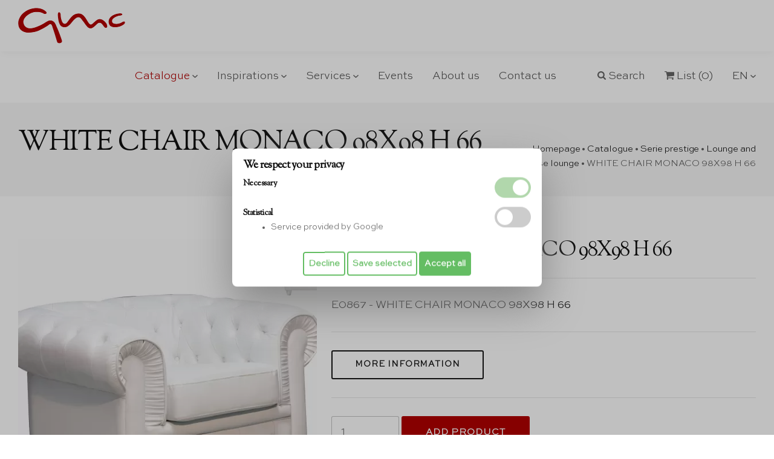

--- FILE ---
content_type: text/html; charset=UTF-8
request_url: https://studiogmc.it/en/catalogue/serie-prestige/lounge-and-chaise-lounge/white-chair-monaco-98x98-h-66
body_size: 4368
content:
<!DOCTYPE html>
<html dir="ltr" lang="en">






	<head>
		<meta http-equiv="content-type" content="text/html; charset=utf-8">
		<!--[if IE]><meta http-equiv='X-UA-Compatible' content='IE=edge,chrome=1'><![endif]-->
		<meta name="viewport" content="width=device-width, initial-scale=1.0">
		
		<title>WHITE CHAIR MONACO 98X98 H 66 rental</title>
		<meta name="description" content="">
		
		<link href="https://studiogmc.it//favicon.ico" rel="shortcut icon">
		
		<link rel="alternate" hreflang="it" href="https://studiogmc.it/it/catalogo/linea-prestige/lounge-e-sedute-sito/poltrona-monaco-bianca-98x98-h-66">
		<link rel="alternate" hreflang="en" href="https://studiogmc.it/en/catalogue/serie-prestige/lounge-and-chaise-lounge/white-chair-monaco-98x98-h-66">

		<style>@import url('https://fonts.googleapis.com/css2?family=Sorts+Mill+Goudy&display=swap');</style>
		<link rel="stylesheet" href="https://studiogmc.it/assets-app/rhythm/css/bootstrap.min.css">
		<link rel="stylesheet" href="https://studiogmc.it/assets-app/rhythm/css/style.css">
		<link rel="stylesheet" href="https://studiogmc.it/assets-app/rhythm/css/style-responsive.css">
		<link rel="stylesheet" href="https://studiogmc.it/assets-app/rhythm/css/vertical-rhythm.min.css">
		<link rel="stylesheet" href="https://studiogmc.it/assets-app/rhythm/css/magnific-popup.css">
		<link rel="stylesheet" href="https://studiogmc.it/assets-app/rhythm/css/owl.carousel.css">
		<link rel="stylesheet" href="https://studiogmc.it/assets-app/rhythm/css/animate.min.css">
		<link rel="stylesheet" href="https://studiogmc.it/assets-app/rhythm/css/splitting.css">
		<link rel="stylesheet" href="https://studiogmc.it/assets-app/rhythm/css/standardFE.css" type="text/css">
		<link rel="stylesheet" href="https://studiogmc.it/assets-app/rhythm/css/custom.css?20250110" type="text/css">

<script type="application/ld+json">{"@context":"https:\/\/schema.org","@type":"BreadcrumbList","itemListElement":[{"@type":"ListItem","position":1,"name":"Homepage","item":"https:\/\/studiogmc.it\/en"},{"@type":"ListItem","position":2,"name":"Catalogue","item":"https:\/\/studiogmc.it\/en\/catalogue"},{"@type":"ListItem","position":3,"name":"Serie prestige","item":"https:\/\/studiogmc.it\/en\/catalogue\/serie-prestige"},{"@type":"ListItem","position":4,"name":"Lounge and chaise lounge","item":"https:\/\/studiogmc.it\/en\/catalogue\/serie-prestige\/lounge-and-chaise-lounge"},{"@type":"ListItem","position":5,"name":"WHITE CHAIR MONACO 98X98 H 66","item":"https:\/\/studiogmc.it\/en\/catalogue\/serie-prestige\/lounge-and-chaise-lounge\/white-chair-monaco-98x98-h-66"}]}</script>

	</head>
	<body class="appear-animate">
		
	

		<!-- div class="page-loader"><div class="loader">Loading...</div></div>
		<a href="#main" class="btn skip-to-content">Skip to Content</a -->
		
		<div class="page" id="top">
			<nav class="main-nav sticky wow-menubar fadeInDownShort animated js-no-transparent-white">
				<div class="full-wrapper relative clearfix">
					<div class="nav-logo-wrap local-scroll">
						<a href="https://studiogmc.it/en" class="logo"><img src="https://studiogmc.it/assets-app/rhythm/img/logo.png" alt="Studio GMC"></a>
					</div>
					<div class="mobile-nav" role="button" tabindex="0">
						<i class="fa fa-bars"></i>
						<span class="sr-only">Menu</span>
					</div>
					<a href="https://studiogmc.it/en/shop/cart" class="mobile-cart"><i class="main-nav-icon-cart"></i> (0)</a>
					<div class="inner-nav desktop-nav">
						<ul class="clearlist">

																						<li class="catalogo"><a href="https://studiogmc.it/en/catalogue" class="mn-has-sub">Catalogue <i class="mn-has-sub-icon"></i></a><ul class="mn-sub"><li><a href="https://studiogmc.it/en/catalogue/glasses">Glasses</a></li><li><a href="https://studiogmc.it/en/catalogue/plates-and-underplates">Plates and Underplates</a></li><li><a href="https://studiogmc.it/en/catalogue/cutlery-and-silverware">Cutlery and silverware</a></li><li><a href="https://studiogmc.it/en/catalogue/chairs">Chairs</a></li><li><a href="https://studiogmc.it/en/catalogue/sofas">Sofas</a></li><li><a href="https://studiogmc.it/en/catalogue/pillows">Pillows</a></li><li><a href="https://studiogmc.it/en/catalogue/tables">Tables</a></li><li><a href="https://studiogmc.it/en/catalogue/tablecloth">Tablecloth</a></li><li><a href="https://studiogmc.it/en/catalogue/furnishing-accessories">Furnishing accessories</a></li><li><a href="https://studiogmc.it/en/catalogue/buffet">Buffet</a></li><li><a href="https://studiogmc.it/en/catalogue/kitchen-big-equipment">Kitchen big equipment</a></li><li><a href="https://studiogmc.it/en/catalogue/kitchen-furnitures">Kitchen furnitures</a></li><li><a href="https://studiogmc.it/en/catalogue/marquees-and-gazebos">Marquees and gazebos</a></li><li><a href="https://studiogmc.it/en/catalogue/serie-prestige">Serie prestige</a></li><li><a href="https://studiogmc.it/en/catalogue/download-catalogue">Download Catalogue</a></li></ul></li>
														
																						<li><a href="https://studiogmc.it/en/inspirations" class="mn-has-sub">Inspirations <i class="mn-has-sub-icon"></i></a><ul class="mn-sub"><li><a href="https://studiogmc.it/en/inspirations/gold">Gold</a></li><li><a href="https://studiogmc.it/en/inspirations/contemporary">The Fancy style</a></li><li><a href="https://studiogmc.it/en/inspirations/shabby">Boho Chic</a></li><li><a href="https://studiogmc.it/en/inspirations/country">Rural style</a></li></ul></li>
							
																						<li><a href="https://studiogmc.it/en/services" class="mn-has-sub">Services <i class="mn-has-sub-icon"></i></a><ul class="mn-sub"><li><a href="https://studiogmc.it/en/services/wedding">Wedding</a></li><li><a href="https://studiogmc.it/en/services/renting">Renting</a></li><li><a href="https://studiogmc.it/en/services/events-management">Events Management</a></li><li><a href="https://studiogmc.it/en/services/destination-management">Destination management</a></li></ul></li>
														
																						<li><a href="https://studiogmc.it/en/events">Events</a></li>
							
							<li><a href="https://studiogmc.it/en/who-we-are">About us</a></li>
							<li><a href="https://studiogmc.it/en/contact-us">Contact us</a></li>
							<li><a>&nbsp;</a></li>
							<li><a href="#" class="mn-has-sub"><i class="main-nav-icon-search"></i> Search</a>
								<ul class="mn-sub">
									<li>
										<div class="mn-wrap">
											<form class="form" action="https://studiogmc.it/en/ricerca" method="get">
												<input type="hidden" name="csrf_test_name" value="695a960547f3921cd612a1eaf9832ba5">												<div class="search-wrap">
													<input type="text" class="form-control search-field round" name="q" placeholder="Type and hit the enter key...">
													<button class="search-button animate" type="submit">
														<i class="fa fa-search"></i>
													</button>
												</div>
											<div style="display:none"><label>telefono</label><input type="text" name="telefonopot" value=""></div></form>
										</div>
									</li>
								</ul>
							</li>
							<li class="d-sm-none d-md-none d-lg-block">
								<a href="https://studiogmc.it/en/shop/cart"><i class="main-nav-icon-cart"></i> List (0)</a>
							</li>
							<li>
								<a href="#" class="mn-has-sub">EN <i class="mn-has-sub-icon"></i></a>
								<ul class="mn-sub">
									<li><a href="/it">Italiano</a></li>
									<li><a href="/en">English</a></li>
								</ul>
							</li>
						</ul>
					</div>
				</div>
			</nav>
			<main id="main">




<section class="small-section bg-gray-lighter">
	<div class="container relative">
		<div class="row">
			<div class="col-md-8">
				<div class="wow fadeInUpShort" data-wow-delay=".1s">
					<h1 class="hs-line-7 mb-20 mb-xs-10">WHITE CHAIR MONACO 98X98 H 66</h1>
				</div>
			</div>
			<div class="col-md-4 mt-30 wow fadeInUpShort" data-wow-delay=".1s">
				<div class="mod-breadcrumbs text-end"><a href="https://studiogmc.it/en">Homepage</a> <span class="mod-breadcrumbs-slash">•</span> <a href="https://studiogmc.it/en/catalogue">Catalogue</a> <span class="mod-breadcrumbs-slash">•</span> <a href="https://studiogmc.it/en/catalogue/serie-prestige">Serie prestige</a> <span class="mod-breadcrumbs-slash">•</span> <a href="https://studiogmc.it/en/catalogue/serie-prestige/lounge-and-chaise-lounge">Lounge and chaise lounge</a> <span class="mod-breadcrumbs-slash">•</span> <span>WHITE CHAIR MONACO 98X98 H 66</span></div>                                
			</div>
		</div>
	</div>
</section>



<section class="page-section">
	<div class="container relative">
		<div class="row mb-60 mb-xs-30">
			<div class="col-md-5 mb-md-30">
			
				<div class="post-prev-img">
					<a href="https://studiogmc.it/media/thumb/pagine/0283/E0867-POLTRONA-MONACO-BIANCA.webp" class="lightbox-gallery-3 mfp-image"><img src="https://studiogmc.it/media/thumb/pagine/0283/E0867-POLTRONA-MONACO-BIANCA-520x520x1.webp" alt=""></a>
				</div>
				
				
			</div>
			
			<div class="col-sm-8 col-md-7 mb-xs-40">
				<h1 class="h3 mt-0">WHITE CHAIR MONACO 98X98 H 66</h1>
				<hr class="mt-0 mb-30">
				

				<div class="mb-30">
					<a href="#">E0867 - WHITE CHAIR MONACO 98X98 H 66</a>
				</div>
				<hr class="mt-0 mb-30">
				
				<a href="https://studiogmc.it/en/contact-us?sj=RTA4NjcgLSBXSElURSBDSEFJUiBNT05BQ08gOThYOTggSCA2Ng==" class="btn btn-mod btn-border btn-medium btn-round">More information</a>
				<hr class="mt-30 mb-30"> 
				
				<div class="mb-30">
					<form action="https://studiogmc.it/en/shop/cart" method="post" class="form">
						<input type="hidden" name="csrf_test_name" value="695a960547f3921cd612a1eaf9832ba5">						<input type="hidden" name="action" value="add">
						<input type="hidden" name="product_id" value="283">
						<input type="number" name="quantity" class="input-lg round" min="1" max="10000" value="1">
						<button type="submit" class="btn btn-mod btn-large btn-round red">Add product</button>
					<div style="display:none"><label>telefono</label><input type="text" name="telefonopot" value=""></div></form>
				</div>
			</div>
		</div>
	</div>
</section>



		
		





				<section class="small-section bg-dark light-content">
					<div class="container relative">
						<div class="row wow fadeInUpShort">
							<div class="col-md-8 offset-md-2 text-center">
								<h3 class="call-action-1-heading">Become a GMC Partner</h3>
								<div class="call-action-1-decription mb-60 mb-sm-30">Rely on GMC for the care of your events; we offer you constant support during the organizational phase and until the end of the event, and thanks to our network of professionals, organizing your events will be much easier!</div>
								<div class="local-scroll">
									<a href="https://studiogmc.it/en/partnership" class="btn btn-mod btn-w btn-large btn-round">Partnership</a>
								</div>
							</div>
						</div>
					</div>
				</section>
				<section class="page-section-small" id="contact">
					<div class="container relative">
						<div class="row mb-60 mb-xs-40 mt-60">
							<div class="col-md-12">
								<div class="row">
									<div class="col-sm-6 col-lg-4 pb-20">
										<div class="contact-item wow fadeScaleIn" data-wow-delay="0" data-wow-duration="1s">
											<div class="ci-icon"><i class="fa fa-phone-alt"></i></div>
											<div class="ci-title">Phone</div>
											<div class="ci-text">
												<a href="tel:+390804389691">+39 080 438 96 91</a>
																							</div>
											<div class="ci-link"><a href="tel:+390804389691">call us</a></div>
										</div>
									</div>
									<div class="col-sm-6 col-lg-4 pb-20">
										<div class="contact-item wow fadeScaleIn" data-wow-delay=".1s" data-wow-duration="1s">
											<div class="ci-icon"><i class="fa fa-map-marker-alt"></i></div>
											<div class="ci-title">Address</div>
											<div class="ci-text">
											Via Della Meccanica, 6<br>72015 Fasano (Brindisi - Puglia - Italia)											</div>
											<div class="ci-link"><a href="https://goo.gl/maps/kfJd5rQwDVzdwrGfA" target="_blank">map</a></div>
										</div>
									</div>
									<div class="col-sm-6 col-lg-4 pb-20">
										<div class="contact-item wow fadeScaleIn" data-wow-delay=".2s" data-wow-duration="1s">
											<div class="ci-icon"><i class="fa fa-envelope"></i></div>
											<div class="ci-title">Email</div>
											<div class="ci-text">info@studiogmc.it</div>
											<div class="ci-link"><a href="https://studiogmc.it/en/contact-us">contact us</a></div>
										</div>
									</div>
								</div>
							</div>
						</div>
					</div>
				</section>
			</main>
		
			<footer class="page-section bg-gray-lighter footer pb-50 pb-sm-50">
				<div class="container">
					<div class="footer-social-links mb-40 mb-xs-40">
						<a href="#" title="WhatsApp" target="_blank"><i class="fab fa-whatsapp"></i> <span class="sr-only">WhatsApp profile</span></a>
						<a href="https://www.facebook.com/gmceventi/" title="Facebook" target="_blank"><i class="fab fa-facebook-f"></i> <span class="sr-only">Facebook profile</span></a>
						<a href="https://www.instagram.com/studio_gmc/" title="Instagram" target="_blank"><i class="fab fa-instagram"></i> <span class="sr-only">Instagram profile</span></a>
					</div>
					<div class="footer-text">
						<div class="footer-made">
							<img src="https://studiogmc.it/assets-app/rhythm/img/logo.png" alt=""><br><br>
							© Copyright Studio GMC - VAT 02283670749 | All rights reserved | <a href="https://studiogmc.it/en/privacy-policy">Privacy Policy</a> | <a href="javascript:cookiepolicy_open()">Cookie Policy</a> | <em>web development</em> <a href="//www.logovia.it/" target="_blank" data-curtain="false">logovia</a>
						</div>
					</div>
				</div>
				<div class="local-scroll">
					<a href="#top" class="link-to-top"><i class="link-to-top-icon"></i><span class="sr-only">Scroll to top</span></a>
				</div>
			</footer>
		</div>
		
		


<form action="https://studiogmc.it/en/cookie-policy/save-preferences" id="cookie-banner" class="show" method="post" accept-charset="utf-8">
<input type="hidden" name="csrf_test_name" value="695a960547f3921cd612a1eaf9832ba5">	<div id="CBclose" class="hide"><a href="javascript:cookiepolicy_close()" aria-label="close">
		<svg xmlns="http://www.w3.org/2000/svg" width="14" height="14" viewBox="0 0 14 14"><path d="M14 1.41L12.59 0L7 5.59L1.41 0L0 1.41L5.59 7L0 12.59L1.41 14L7 8.41L12.59 14L14 12.59L8.41 7L14 1.41Z"></path></svg>
	</a></div>
	<h1 id="CBtitolo">We respect your privacy</h1>
	
	
		

	<div class="type">
		<div class="text">
			<h3>Necessary</h3>
		
			<div class="script-list">
			</div>
			
		</div>
	
		<label class="switch">
			<input type="checkbox" name="tipologia[necessari]" value="1" disabled checked>
			<span class="slider round"></span>
		</label>

	</div>
	
		

	<div class="type">
		<div class="text">
			<h3>Statistical</h3>
		
			<div class="script-list">
				<ul>
					<li>Service provided by Google </li>
				</ul>
			</div>
			
		</div>
	
		<label class="switch">
			<input type="checkbox" name="tipologia[statistiche]" value="1" >
			<span class="slider round"></span>
		</label>

	</div>
	
		


	<div class="btnCB">
		<button name="action" value="declineall">Decline</button>
		<button name="action" value="save">Save selected</button>
		<button name="action" value="saveall" class="selectall">Accept all</button>
	</div>
	
<div style="display:none"><label>telefono</label><input type="text" name="telefonopot" value=""></div></form><div id="cookie-banner-overlay" class="show"></div>


		<script src="https://studiogmc.it/assets-app/rhythm/js/jquery.min.js"></script>
		<script src="https://studiogmc.it/assets-app/rhythm/js/jquery.easing.1.3.js"></script>
		<script src="https://studiogmc.it/assets-app/rhythm/js/bootstrap.bundle.min.js"></script>
		<script src="https://studiogmc.it/assets-app/rhythm/js/SmoothScroll.js"></script>
		<script src="https://studiogmc.it/assets-app/rhythm/js/jquery.scrollTo.min.js"></script>
		<script src="https://studiogmc.it/assets-app/rhythm/js/jquery.localScroll.min.js"></script>
		<script src="https://studiogmc.it/assets-app/rhythm/js/jquery.viewport.mini.js"></script>
		<script src="https://studiogmc.it/assets-app/rhythm/js/jquery.parallax-1.1.3.js"></script>
		<script src="https://studiogmc.it/assets-app/rhythm/js/jquery.fitvids.js"></script>
		<script src="https://studiogmc.it/assets-app/rhythm/js/owl.carousel.min.js"></script>
		<script src="https://studiogmc.it/assets-app/rhythm/js/isotope.pkgd.min.js"></script>
		<script src="https://studiogmc.it/assets-app/rhythm/js/imagesloaded.pkgd.min.js"></script>
		<script src="https://studiogmc.it/assets-app/rhythm/js/jquery.magnific-popup.min.js"></script>
		<script src="https://studiogmc.it/assets-app/rhythm/js/masonry.pkgd.min.js"></script>
		<script src="https://studiogmc.it/assets-app/rhythm/js/jquery.lazyload.min.js"></script>
		<script src="https://studiogmc.it/assets-app/rhythm/js/wow.min.js"></script>
		<script src="https://studiogmc.it/assets-app/rhythm/js/morphext.js"></script>
		<script src="https://studiogmc.it/assets-app/rhythm/js/typed.min.js"></script>
		<script src="https://studiogmc.it/assets-app/rhythm/js/all.js"></script>
		<script src="https://studiogmc.it/assets-app/rhythm/js/jquery.ajaxchimp.min.js"></script>
		<script src="https://studiogmc.it/assets-app/rhythm/js/objectFitPolyfill.min.js"></script>
		<script src="https://studiogmc.it/assets-app/rhythm/js/splitting.min.js"></script>
<script>
function cookiepolicy_open()
{
	document.getElementById("cookie-banner").classList.remove("hide");
	document.getElementById("cookie-banner-overlay").classList.remove("hide");
	document.getElementById("CBclose").classList.remove("hide");
}
function cookiepolicy_close()
{
	document.getElementById("cookie-banner").classList.add("hide");
	document.getElementById("cookie-banner-overlay").classList.add("hide");
	document.getElementById("CBclose").classList.add("hide");
}
</script>


		
	</body>
</html>

--- FILE ---
content_type: text/css
request_url: https://studiogmc.it/assets-app/rhythm/css/custom.css?20250110
body_size: -136
content:
.newspaper-2 {column-count:2}
li.catalogo a {color:#b20000!important}
li.catalogo ul li:last-child {background:#b20000!important}
li.catalogo ul li:last-child a {color:#FFF!important}